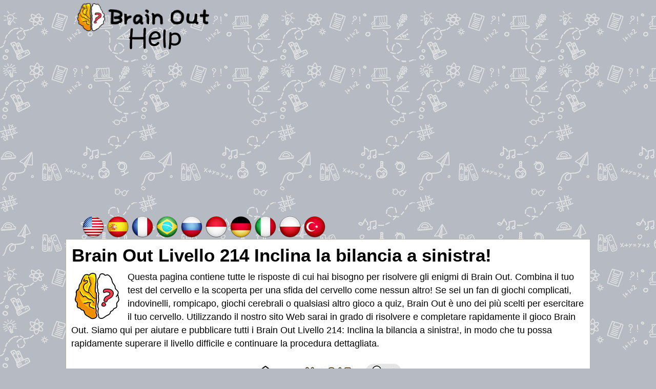

--- FILE ---
content_type: text/html; charset=UTF-8
request_url: https://brainouthelp.com/it/livello-214.html
body_size: 7308
content:
<!DOCTYPE html>
<html xmlns="http://www.w3.org/1999/xhtml" lang="it" prefix="og: http://ogp.me/ns#">
<head>
  <title>Bloccato al livello 214 Brain Out ? | Trucchi per tutti i livelli</title>
    <meta http-equiv="Content-Type" content="text/html; charset=UTF-8" />
	<meta name="viewport" content="width=device-width, initial-scale=1.0" />
  <meta name="robots" content="index,follow" />
  <meta name="description" content="Supera Brain Out Livello 214 con la nostra guida e i nostri consigli. Forniamo le risposte più aggiornate per aiutarti a superare ogni livello di Brain Out." />
  <meta property="og:type" content="website" />
  <meta property="og:url" content="https://brainouthelp.com/" />
  <meta property="og:title" content="Bloccato al livello 214 Brain Out ? | Trucchi per tutti i livelli" />
  <meta property="og:description" content="Supera Brain Out Livello 214 con la nostra guida e i nostri consigli. Forniamo le risposte più aggiornate per aiutarti a superare ogni livello di Brain Out." />
  <meta property="og:image" content="https://brainouthelp.com/template/images/brain_out_big.png" />
  <meta property="fb:app_id" content="1748838635155667"/>
  <link rel="icon" href="//brainouthelp.com/template/images/favicon.png" type="image/png" />
  <style>*,body{margin:0}dl,hr,ol,p,ul{margin-bottom:1rem}.appdescription strong,.boxad strong{font-weight:400}.btn,.input-group-btn,.words-row{white-space:nowrap}.next-button,.words .letter{font-family:sans-serif;text-transform:uppercase}.form-control,.nav-header,.next-button,.words .letter{text-transform:uppercase}.next-button,.next-button a,.right,a{text-decoration:none}body{color:#000;background:url("/template/images/bg.png") #b5bac3;font-family:arial,serif;font-size:1.1rem;line-height:1.5;min-width:320px}a{color:#bf6d14}img{vertical-align:middle}*{padding:0}*,::after,::before{-webkit-box-sizing:inherit;box-sizing:inherit}h1,h2,h3,h4,h5,h6{margin-bottom:.5rem;margin-top:.3rem;font-family:inherit;font-weight:600;line-height:1.1;color:#000}.nav-header,.words .letter,h1{font-weight:700}h1{font-size:2.2rem;margin:2px 1px 10px}h2{font-size:1.5rem}h3{font-size:1.4rem}h4{font-size:1.3rem}h5{font-size:1.1rem}hr{margin-top:1rem;border:0;border-top:1px solid rgba(0,0,0,.1)}dl,ol,p,ul{margin-top:0}ul{list-style:none}.sr-only{position:absolute;width:1px;height:1px;padding:0;margin:-1px;overflow:hidden;clip:rect(0,0,0,0);border:0}.input-group,.input-group-btn,.input-group-btn>.btn{position:relative}.content{padding:10px;background:#fff;border:1px solid #b8b2a5}.container,.footercontainer{margin:0 auto;max-width:1080px}.footercontainer{color:#000;font-size:17px}.footercontainer a,.footercontainer a:visited,.more_answers li a{color:#000}.boxad{text-align:center;background-color:#e8e8e8;margin:20px 0;padding:7px 0 20px;min-height:250px}.boxad strong{display:block;padding:7px 0;color:#666;font-size:13px}.amp #fb-load-msg,form #website{display:none}.appdescription{margin:10px 0}.appimage{float:left;margin:0 10px 10px 0}.header .head-m{text-align:right;float:right;padding-left:0}.nav-header{display:block;padding:0 15px;font-size:11px;line-height:20px;color:#999;text-shadow:0 1px 0 rgba(255,255,255,.5)}.btn,.form-control{line-height:1.5;font-size:1rem}.logo-img{text-align:left;padding:6px 0 4px 6px;width:auto;vertical-align:top;display:inline-block;min-height:109px}.bigbtn,.btn{text-align:center}.btn,.next-button{vertical-align:middle}@media screen and (max-width:685px){.content,.header .sharing{margin:0}body{font-size:1rem}h1{font-size:1.7rem}.content{float:none;padding:10px 1px}.langtext{display:none}.header .sharing,.logo-img{display:block;text-align:center}.logo-img{float:none;margin:4px 0}.logo-img img{width:90%;max-width:240px}}.bigbtn{background:#ffd469;color:#ae4818;font-size:27px;display:block;margin:20px 0;padding:20px;border:1px solid #f8af20;border-radius:10px}.bigbtn:hover{background:#ebc565}.input-group{display:table;border-collapse:separate}.form-control{display:block;width:100%;padding:.375rem .75rem;color:#55595c;background-color:#fff;background-image:none;border:1px solid #ccc;border-radius:.25rem}.form-control:focus{border-color:#d9534f}.input-group .form-control{position:relative;z-index:2;float:left;width:100%;margin-bottom:0}.btn{display:inline-block;padding:.375rem 1rem;font-weight:400;cursor:pointer;-webkit-user-select:none;-moz-user-select:none;-ms-user-select:none;user-select:none;border:1px solid;border-radius:.25rem}.btn-danger{color:#fff;background-color:#d9534f;border-color:#d9534f}.btn-danger:focus,.btn-danger:hover{color:#fff;background-color:#c9302c;border-color:#c12e2a}.input-group .form-control,.input-group-addon,.input-group-btn{display:table-cell}.more_answers li,.words .letter{display:inline-block;text-align:center}.input-group-addon,.input-group-btn{width:1%;white-space:nowrap;vertical-align:middle}.input-group-btn{font-size:0}.input-group-btn:last-child>.btn,.input-group-btn:last-child>.btn-group{z-index:2;margin-left:-1px}.input-group .form-control:last-child,.input-group-addon:last-child,.input-group-btn:first-child>.btn-group:not(:first-child)>.btn,.input-group-btn:first-child>.btn:not(:first-child),.input-group-btn:last-child>.btn,.input-group-btn:last-child>.btn-group>.btn,.input-group-btn:last-child>.dropdown-toggle{border-top-left-radius:0;border-bottom-left-radius:0}.alert{padding:15px;margin-bottom:1rem;border:1px solid;border-radius:.25rem}.alert-danger{color:#a94442;background-color:#f2dede;border-color:#ebcccc}.levels div,.levels li{margin:5px;padding:6px 15px;background:#fff;border:1px solid #d7d7d7;border-radius:12px;min-width:180px;line-height:20px}.levels div a,.levels li a{color:#000;font-weight:700;display:block;font-size:18px}.levels div a:hover,.levels li a:hover{color:#6a6a6a}.levels .ads{height:auto;width:auto;background:0 0;border:none;margin:20px 0;padding:0;min-height:250px}.level_list li{background:#f7ebd9;margin:2px;border:1px solid #9e773d;border-radius:10px}.level_list li:hover{background:#efdec3}.answer{margin:10px 0;padding:5px;background:#dfffde;border:1px solid #04600e;border-radius:10px}.more_answers li{margin:2px 8px}.hidden{visibility:hidden}.words{padding:0 2px;margin:0 auto;text-align:center;font-size:.7rem}.words .letter{background:#fffbef;border-radius:4px;border:1px solid #e8ddbd;color:#593230;font-size:1rem;margin:1px;min-width:18px;padding:2px 5px}.words.bigpuzzle{font-size:.7rem;line-height:1.1}.words.bigpuzzle .letter{min-width:12px}.clear{clear:both}.top-ads{color:#fff;font-size:22px;padding:10px 0;text-align:center}.post-ratings{width:100%;-moz-opacity:1;opacity:1;text-align:right}.post-ratings-loading{display:none;height:16px;text-align:left}.post-ratings-image{border:0}.post-ratings IMG,.post-ratings-image IMG,.post-ratings-loading IMG{border:0;padding:0;margin:0}.post-ratings-comment-author{font-weight:400;font-style:italic}.trade{float:right;font-size:12px;max-width:500px}.right{float:right}.error{color:#be311b;font-weight:700}.next-button{border:1px solid #ffb400;background-color:#f9c72e;box-shadow:0 0 5px rgba(0,0,0,.5);padding:5px 10px;font-size:30px;font-weight:lighter;color:#613100;cursor:pointer;width:auto;text-align:center;margin:7px auto;border-radius:10px}.next-button a{color:#cb470c;display:block}</style>    
  
   
  <script async src="https://pagead2.googlesyndication.com/pagead/js/adsbygoogle.js?client=ca-pub-3491757508410007"
     crossorigin="anonymous"></script>  
  </head>
<body>
<div style="margin:0 auto;max-width: 1024px;">
  <div id="header_block" style="width:100%">
      <div class="top-header-block">
        <div class="header">
          <nav class="nav-header">
              <div class="row-main">

                  <div class="logo-img" style="width:auto">
                      <a href="//brainouthelp.com/it/">
                        <img alt="Brain Out soluzioni" title="Brain Out soluzioni" src="/template/images/logo.png" />
                      </a>
                  </div>
                  
                                    <nav class="nav-header title">
                      <div class="row-main">
                          <div class="top-menu" style="width:100%;font-size:22px;color:#fff;">
                            <a href="/en/" title="Brain Out answers"><img src="/template/images/flags/us.png" alt="Brain Out answers" width="48" height="48" /></a><a href="/es/" title="Brain Out respuestas"><img src="/template/images/flags/es.png" alt="Brain Out respuestas" width="48" height="48" /></a><a href="/fr/" title="Solution Brain Out"><img src="/template/images/flags/fr.png" alt="Solution Brain Out" width="48" height="48" /></a><a href="/pt/" title="Brain Out respostas"><img src="/template/images/flags/br.png" alt="Brain Out respostas" width="48" height="48" /></a><a href="/ru/" title="Brain Out ответы"><img src="/template/images/flags/ru.png" alt="Brain Out ответы" width="48" height="48" /></a><a href="/id/" title="Jawaban Brain Out"><img src="/template/images/flags/id.png" alt="Jawaban Brain Out" width="48" height="48" /></a><a href="/de/" title="Brain Out lösungen"><img src="/template/images/flags/de.png" alt="Brain Out lösungen" width="48" height="48" /></a><a href="/it/" title="Brain Out soluzioni"><img src="/template/images/flags/it.png" alt="Brain Out soluzioni" width="48" height="48" /></a><a href="/pl/" title="Brain Out odpowiedzi"><img src="/template/images/flags/pl.png" alt="Brain Out odpowiedzi" width="48" height="48" /></a><a href="/tr/" title="Brain Out cevapları"><img src="/template/images/flags/tr.png" alt="Brain Out cevapları" width="48" height="48" /></a>
                          </div>
                      </div>
                  </nav>
                   
                  
                  <div class="top-menu head-m" style="text-align:right">
                     
                  </div>

                  <div class="clear"></div>
              </div>
          </nav>
        </div>
          
      </div>
  </div>

  <div class="container">
    <div class="content">
      <h1>Brain Out Livello 214 Inclina la bilancia a sinistra!</h1>      
              
    <p><a style="float:left;padding-right:10px" href="/it/"><img src="/template/images/brain_out.jpg" alt="Brain Out soluzioni" width="100" height="100" /></a>
Questa pagina contiene tutte le risposte di cui hai bisogno per risolvere gli enigmi di Brain Out. Combina il tuo test del cervello e la scoperta per una sfida del cervello come nessun altro!
Se sei un fan di giochi complicati, indovinelli, rompicapo, giochi cerebrali o qualsiasi altro gioco a quiz, Brain Out è uno dei più scelti per esercitare il tuo cervello.
Utilizzando il nostro sito Web sarai in grado di risolvere e completare rapidamente il gioco Brain Out.
Siamo qui per aiutare e pubblicare tutti i Brain Out Livello 214: Inclina la bilancia a sinistra!, in modo che tu possa rapidamente superare il livello difficile e continuare la procedura dettagliata. </p>
  
    <div style="text-align:center"><img style="width:90%;max-width:300px" src="/data/images/251.jpg" alt="Livello 214 Inclina la bilancia a sinistra!" /></div>
  
        
    <p>La soluzione a questo livello è:</p>

    <p class="answer">Sposta il gorilla a sinistra!</p>

          <br />
      <h3>Risposte di livello successivo:</h3>
      
      <ul class="levels">
      <li class="lvl"><a href="/it/livello-215.html">Livello 215 Trova 6 smile</a></li>
<li class="lvl"><a href="/it/livello-216.html">Livello 216 Raccogli le monete</a></li>
<li class="lvl"><a href="/it/livello-217.html">Livello 217 Trova 5 stelle!</a></li>
      </ul>
    
    <a class="bigbtn" href="/it/">Torna indietro</a>
    <div style="padding:5px;">
    <script>
  var ratingsL10n = {"plugin_url":"/ratings","ajax_url":"/ratings/rating-ajax.php","text_wait":"Please rate only 1 post at a time.","image":"rt","image_ext":"png","max":"5","show_loading":"1","show_fading":"1","custom":"0"};
  var ratings_mouseover_image=new Image();ratings_mouseover_image.src="/ratings/images/rating_over.png";
  </script>
  <script defer src="/ratings/ratings.min.js"></script>
    <div id="post-ratings-1d8ef1fd62d339feaaa399e8879100da" class="post-ratings">
    <img id="rating_1d8ef1fd62d339feaaa399e8879100da_1" src="/ratings/images/rating_on.png" alt="2 voti, media: 5,00 per 5" title="2 voti, media: 5,00 per 5"  onmouseover="current_rating('1d8ef1fd62d339feaaa399e8879100da', 1, '1 Star');" onmouseout="ratings_off(5, 0, 0);" onclick="rate_post();" onkeypress="rate_post();" style="cursor:pointer;border:0px;" />
<img id="rating_1d8ef1fd62d339feaaa399e8879100da_2" src="/ratings/images/rating_on.png" alt="2 voti, media: 5,00 per 5" title="2 voti, media: 5,00 per 5"  onmouseover="current_rating('1d8ef1fd62d339feaaa399e8879100da', 2, '2 Stars');" onmouseout="ratings_off(5, 0, 0);" onclick="rate_post();" onkeypress="rate_post();" style="cursor:pointer;border:0px;" />
<img id="rating_1d8ef1fd62d339feaaa399e8879100da_3" src="/ratings/images/rating_on.png" alt="2 voti, media: 5,00 per 5" title="2 voti, media: 5,00 per 5"  onmouseover="current_rating('1d8ef1fd62d339feaaa399e8879100da', 3, '3 Stars');" onmouseout="ratings_off(5, 0, 0);" onclick="rate_post();" onkeypress="rate_post();" style="cursor:pointer;border:0px;" />
<img id="rating_1d8ef1fd62d339feaaa399e8879100da_4" src="/ratings/images/rating_on.png" alt="2 voti, media: 5,00 per 5" title="2 voti, media: 5,00 per 5"  onmouseover="current_rating('1d8ef1fd62d339feaaa399e8879100da', 4, '4 Stars');" onmouseout="ratings_off(5, 0, 0);" onclick="rate_post();" onkeypress="rate_post();" style="cursor:pointer;border:0px;" />
<img id="rating_1d8ef1fd62d339feaaa399e8879100da_5" src="/ratings/images/rating_on.png" alt="2 voti, media: 5,00 per 5" title="2 voti, media: 5,00 per 5"  onmouseover="current_rating('1d8ef1fd62d339feaaa399e8879100da', 5, '5 Stars');" onmouseout="ratings_off(5, 0, 0);" onclick="rate_post();" onkeypress="rate_post();" style="cursor:pointer;border:0px;" />
     (<em><strong>2</strong> voti, media: <strong>5,00</strong> per 5</em>)
      <script type="application/ld+json">
   {
      "@context": "http://schema.org",
      "@type": "aggregateRating",
      "itemReviewed": {
          "@type": "Game",
          "name": "Brain Out soluzioni"
      },
      "ratingValue": "5",
      "bestRating": 5,
      "ratingCount": 2   }
   </script>
     </div>
    <div id="post-ratings-1d8ef1fd62d339feaaa399e8879100da-loading" class="post-ratings-loading">
    <img src="/ratings/images/loading.gif" width="16" height="16" alt="Loading..." title="Loading..." class="post-ratings-image" />&nbsp;Loading...
  </div>
  </div>
<div id="fb-load-msg" style="margin:20px 0;font-size:23px">Loading comments...please wait...</div>
<div class="fb-comments" data-href="https://brainouthelp.com/it/" data-numposts="15" data-width="100%" data-order-by="reverse_time"></div>

<div style="margin:15px 0">
  <h5>Di Brain Out</h5>
  <p>
<a style="float:left;padding-right:10px" href="/it/"><img src="/template/images/brain_out.jpg" alt="Brain Out" width="100" height="100" /></a>
Brain Out è un avvincente puzzle game gratuito con una serie di ingannevoli rompicapo e diversi enigmi che mettono alla prova la tua mente.
<br />Valuta la tua capacità di pensiero logico, i riflessi, la precisione, la memoria e la creatività. Non rispondere alle missioni ❌nel modo ordinario se non vuoi essere ingannato.
<br />La soluzione che sovverte il pensiero normale è la cosa più interessante in questo gioco a quiz.
</p>
</div>


      
      

    </div>  
  </div>

  <div class="footercontainer">
    <div class="cont">
      <div class="trade">brainouthelp.com is not affiliated with the applications mentioned on this site. All intellectual property, trademarks, and copyrighted material is property of their respective developers.</div>      

      <a href="/contact-us/">Contact us</a> | <a href="/disclaimer/">Disclaimer</a> | <a href="/privacy-policy/">Privacy policy</a><br />
  
      <br />
      &copy; 2022  - 2026 &middot; <a href="//brainouthelp.com//">brainouthelp.com</a>
      
          

      <div class="clear"></div>
    </div>
  </div>
</div>

  <div class="qc-cmp2-container" style="text-align:right">
    <a style="background-color:#368BD6;padding:5px 15px;margin:10px;color:#FFF;text-decoration:none;border-top-left-radius:3px;border-top-right-radius:3px;" onclick="window.__tcfapi('displayConsentUi', 2, function(){});" href="#">
      <img style="width:16px;height:17px;margin-right:5px;" src="data:image/svg+xml,%3Csvg viewBox='0 0 16 17' version='1.1' xmlns='http://www.w3.org/2000/svg' xmlns:xlink='http://www.w3.org/1999/xlink' style='margin-right: 5px; height: 17px;'%3E%3Cg id='Page-1' stroke='none' stroke-width='1' fill='none' fill-rule='evenodd'%3E%3Cg id='cog' fill='%23FFFFFF' fill-rule='nonzero'%3E%3Cpath d='M15.596917,9.98326938 L14.5041079,9.33798816 C14.5728064,8.7815386 14.5728064,8.2184614 14.5041079,7.66201184 L15.596917,7.01673062 C15.9178229,6.82726259 16.0726124,6.43742732 15.9670848,6.0741546 C15.5912871,4.78033611 14.9223646,3.61573153 14.0390021,2.66061113 C13.7831755,2.38401797 13.3749053,2.32348965 13.0525249,2.51384881 L11.9613243,3.15813608 C11.5248519,2.81840117 11.0481221,2.53648663 10.542482,2.31910255 L10.542482,1.02991108 C10.542482,0.648438733 10.2860522,0.316869683 9.92305592,0.229024792 C8.66155,-0.07632446 7.33871809,-0.0763587342 6.07694408,0.229024792 C5.71398131,0.316869683 5.457518,0.648404458 5.457518,1.02991108 L5.457518,2.31910255 C4.95187406,2.53647872 4.47514334,2.81839382 4.03867572,3.15813608 L2.94747511,2.51384881 C2.62506122,2.32348965 2.21679094,2.38401797 1.96099786,2.66061113 C1.07763542,3.61573153 0.40871289,4.78037038 0.0329152236,6.0741546 C-0.072612407,6.43742732 0.0821770899,6.82722832 0.403082962,7.01673062 L1.49589212,7.66201184 C1.42719356,8.2184614 1.42719356,8.7815386 1.49589212,9.33798816 L0.403082962,9.98326938 C0.0821770899,10.1727374 -0.072612407,10.5625727 0.0329152236,10.9258454 C0.40871289,12.2196296 1.07763542,13.3842685 1.96099786,14.3393889 C2.21682445,14.615982 2.62509474,14.6765103 2.94747511,14.4861855 L4.03867572,13.8418982 C4.47514096,14.1816349 4.95187243,14.4635389 5.457518,14.6808975 L5.457518,15.9700889 C5.457518,16.3515613 5.7139478,16.6831303 6.07694408,16.7709752 C7.33848351,17.0763245 8.66128191,17.0763587 9.92305592,16.7709752 C10.2860187,16.6831303 10.542482,16.3515955 10.542482,15.9700889 L10.542482,14.6808975 C11.0481183,14.4635198 11.5248475,14.1816171 11.9613243,13.8418982 L13.0525249,14.4861855 C13.3749053,14.6765446 13.7831755,14.6160163 14.0390021,14.3393889 C14.9223646,13.3842685 15.5912871,12.2196296 15.9670848,10.9258454 C16.0726124,10.5625727 15.9178229,10.1727717 15.596917,9.98326938 Z M13.4026193,13.4264943 L11.8507364,12.510001 C10.9463288,13.3007421 10.6255905,13.4997041 9.47011484,13.9172673 L9.47011484,15.7502196 C8.50024808,15.9548373 7.49975192,15.9548373 6.52988516,15.7502196 L6.52988516,13.9172673 C5.4031959,13.5101235 5.07699522,13.3210668 4.14926358,12.510001 L2.59738075,13.4264943 C1.9368696,12.6693763 1.43490124,11.7817076 1.12525522,10.8230912 L2.67780828,9.90659789 C2.4588108,8.69270694 2.45871027,8.30790999 2.67780828,7.09340211 L1.12525522,6.17690879 C1.43490124,5.21829242 1.93690311,4.33058946 2.59738075,3.57312864 L4.14926358,4.49030745 C5.0667072,3.68712478 5.39129933,3.4941265 6.52988516,3.08269846 L6.52988516,1.24978037 C7.49971774,1.04482059 8.50028226,1.04482059 9.47011484,1.24978037 L9.47011484,3.08273274 C10.6087677,3.49419505 10.9333933,3.6872276 11.8507364,4.49034172 L13.4026193,3.57316291 C14.0630969,4.33058946 14.5650988,5.21829242 14.8747448,6.17694306 L13.3221917,7.09343638 C13.5412227,8.3076358 13.5412897,8.69212428 13.3221917,9.90663217 L14.8747448,10.8231255 C14.5650988,11.7817076 14.0631304,12.6694105 13.4026193,13.4264943 Z M8,5.20968958 C6.22607014,5.20968958 4.78289853,6.68570996 4.78289853,8.50001714 C4.78289853,10.3143243 6.22607014,11.7903447 8,11.7903447 C9.77392986,11.7903447 11.2171015,10.3143243 11.2171015,8.50001714 C11.2171015,6.68570996 9.77392986,5.20968958 8,5.20968958 Z M8,10.6935688 C6.81738009,10.6935688 5.85526568,9.70955526 5.85526568,8.50001714 C5.85526568,7.29047902 6.81738009,6.30646543 8,6.30646543 C9.18261991,6.30646543 10.1447343,7.29047902 10.1447343,8.50001714 C10.1447343,9.70955526 9.18261991,10.6935688 8,10.6935688 Z' id='Shape'%3E%3C/path%3E%3C/g%3E%3C/g%3E%3C/svg%3E" alt="Privacy">Privacy
    </a>
  </div>
  
<script>
  var _paq = window._paq = window._paq || [];
  _paq.push(['trackPageView']);
  _paq.push(['enableLinkTracking']);
  (function() {
    var u="//s2.gameanswers.net/";
    _paq.push(['setTrackerUrl', u+'matomo.php']);
    _paq.push(['setSiteId', '49']);
    var d=document, g=d.createElement('script'), s=d.getElementsByTagName('script')[0];
    g.async=true; g.src=u+'matomo.js'; s.parentNode.insertBefore(g,s);
  })();
</script>

<div id="fb-root"></div>
<script>
var comments_loaded = false;
function load_comments() {
  if (!comments_loaded) { 
    comments_loaded = true;

    var js = document.createElement('script');
    js.async = 1;
    js.src = '//connect.facebook.net/en_US/sdk.js#xfbml=1&appId=1748838635155667&version=v2.6';
    document.body.appendChild(js);
    
    setTimeout(function(){document.getElementById('fb-load-msg').remove();}, 1300);
  }  
}

window.addEventListener('scroll', function(e){
  var currentScroll = document.scrollingElement.scrollTop;
  var comments_target = document.getElementById('fb-load-msg');
  
  if( comments_target && ((currentScroll > comments_target.getBoundingClientRect().top -550) || (comments_target.getBoundingClientRect().top -550 < (window.innerHeight || document.documentElement.clientHeight))) ) load_comments();

}, false);
</script>

<script defer src="https://static.cloudflareinsights.com/beacon.min.js/vcd15cbe7772f49c399c6a5babf22c1241717689176015" integrity="sha512-ZpsOmlRQV6y907TI0dKBHq9Md29nnaEIPlkf84rnaERnq6zvWvPUqr2ft8M1aS28oN72PdrCzSjY4U6VaAw1EQ==" data-cf-beacon='{"version":"2024.11.0","token":"6dceebe409c44b5ba8b6f0529458462b","r":1,"server_timing":{"name":{"cfCacheStatus":true,"cfEdge":true,"cfExtPri":true,"cfL4":true,"cfOrigin":true,"cfSpeedBrain":true},"location_startswith":null}}' crossorigin="anonymous"></script>
</body>
</html>	

--- FILE ---
content_type: text/html; charset=utf-8
request_url: https://www.google.com/recaptcha/api2/aframe
body_size: 265
content:
<!DOCTYPE HTML><html><head><meta http-equiv="content-type" content="text/html; charset=UTF-8"></head><body><script nonce="F7QmTEADdcPpkw3BG9shgg">/** Anti-fraud and anti-abuse applications only. See google.com/recaptcha */ try{var clients={'sodar':'https://pagead2.googlesyndication.com/pagead/sodar?'};window.addEventListener("message",function(a){try{if(a.source===window.parent){var b=JSON.parse(a.data);var c=clients[b['id']];if(c){var d=document.createElement('img');d.src=c+b['params']+'&rc='+(localStorage.getItem("rc::a")?sessionStorage.getItem("rc::b"):"");window.document.body.appendChild(d);sessionStorage.setItem("rc::e",parseInt(sessionStorage.getItem("rc::e")||0)+1);localStorage.setItem("rc::h",'1768823121213');}}}catch(b){}});window.parent.postMessage("_grecaptcha_ready", "*");}catch(b){}</script></body></html>